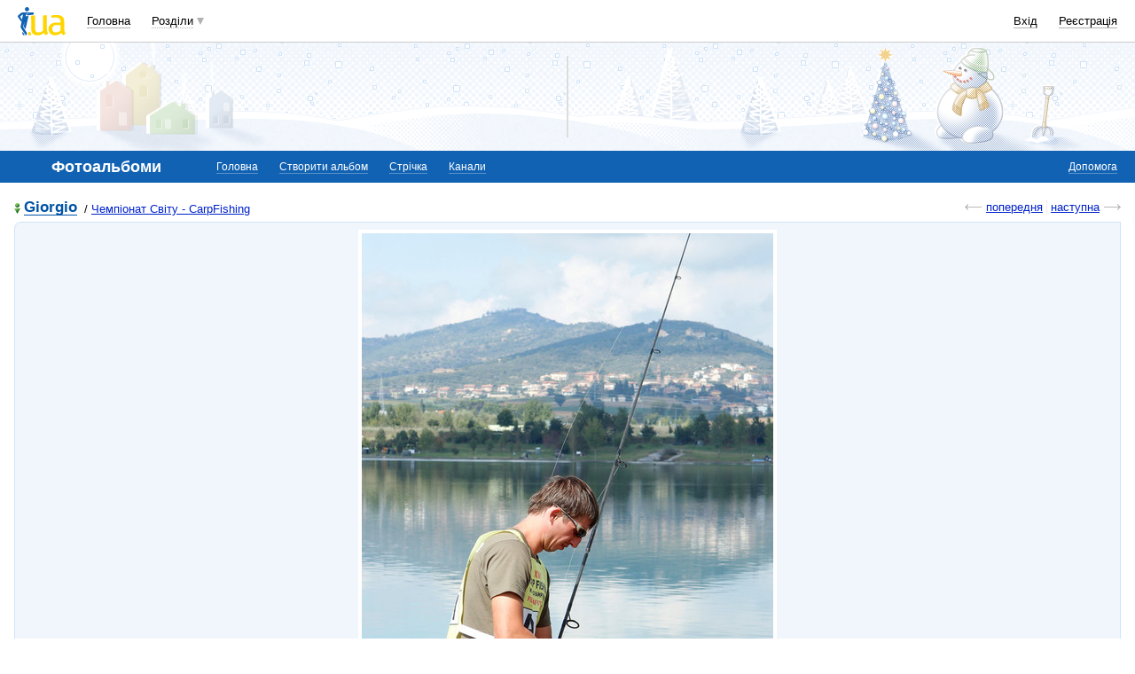

--- FILE ---
content_type: text/html; charset=windows-1251
request_url: https://photo.i.ua/user/2707433/424667/12540863/
body_size: 23032
content:
<!DOCTYPE html PUBLIC "-//W3C//DTD XHTML 1.0 Transitional//EN" "http://www.w3.org/TR/xhtml1/DTD/xhtml1-transitional.dtd">
<html xmlns="http://www.w3.org/1999/xhtml">
<head>
<title>Фото&nbsp;</title>
<meta http-equiv="content-type" content="text/html; charset=windows-1251" />
<meta name="google-site-verification" content="HShIi9AqQMLaZPv7XOyqYVcwWYfPY-kJbUWtVTQkXkQ" />
<meta property="og:image" content="//i3.i.ua/logo_new1.png" />
<link id="dynamic-favicon" rel="icon" href="//i3.i.ua/css/i2/favicon_16.ico" type="image/x-icon">
<link rel="shortcut icon" href="//i3.i.ua/css/i2/favicon_16.ico" type="image/x-icon">
<![if !IE]><link rel="stylesheet" type="text/css" media="all" href="//i3.i.ua/css/i2/blue/sprite/photo.y3c9a8bdc.css" /><![endif]>
<script type="text/javascript">
<!--
window.JS_ERROR_NOTIFY = 'MA==';
var lmJsVersion = 1.690;
var lmJsPath = '//i3.i.ua/js/';
var JS_LANG_ID = 2;
var I_VER2 = true;
var I_SSL = true;
//-->
</script>
<script type="text/javascript" src="//i3.i.ua/js/JSHttpRequest.y989b751f.js"></script>
<script type="text/javascript" src="//i3.i.ua/js/util.ya033ba43.js"></script>
<script type="text/javascript" src="//i3.i.ua/js/i/global.y18bbae35.js"></script>
<script type="text/javascript" src="//i3.i.ua/js/i/autoload.y718797e6.js"></script>
<script type="text/javascript" src="//i3.i.ua/js/i/photo2.y28203732.js"></script>
<script type="text/javascript" src="//i3.i.ua/js/i/popupdiv_u.y78e0105e.js"></script>
<script type="text/javascript" src="//i3.i.ua/js/i/prompt.yefd4e444.js"></script>
<script type="text/javascript" src="//i3.i.ua/js/i/item_opinion2.y9a21d550.js"></script>
<script type="text/javascript" src="//i3.i.ua/js/form.y5b5b4ba3.js"></script>
<script type="text/javascript" src="//i3.i.ua/js/i/form.yab1d854f.js"></script>
<script type="text/javascript" src="//i3.i.ua/js/i/preview_panelV2.y5e315594.js"></script>
<script type="text/javascript" src="//i3.i.ua/js/advanced_comments.ya61a3010.js"></script>
<script type="text/javascript" src="//i3.i.ua/js/dropdown.yf5a8f0e.js"></script>
<meta name="description" content="" />

		<meta property="fb:app_id"      content="370687779622642" />
		<meta property="og:type"        content="iuashare:page" />
		<meta property="og:url"         content="https://photo.i.ua/user/2707433/424667/12540863/"/>
		<meta property="og:image"       content="https://os1.i.ua/3/1/12540863_1e21f08c.jpg"/>
		<meta property="og:title"       content="Фото на I.UA" />
		<meta property="og:description" content="" /> <script data-ad-client="ca-pub-3755662197386269" async src="https://pagead2.googlesyndication.com/pagead/js/adsbygoogle.js"></script><!-- GAM Code in <head> section START -->
<script> !(function () { window.googletag = window.googletag || {}; window.vmpbjs = window.vmpbjs || {}; window.vpb = window.vpb || {}; vpb.cmd = vpb.cmd || []; vpb.st=Date.now();  vpb.fastLoad = true; googletag.cmd = googletag.cmd || []; vmpbjs.cmd = vmpbjs.cmd || []; var cmds = []; try{ cmds = googletag.cmd.slice(0); googletag.cmd.length = 0; }catch(e){} var ready = false; function exec(cb) { return cb.call(googletag); } var overriden = false; googletag.cmd.push(function () { overriden = true; googletag.cmd.unshift = function (cb) { if (ready) { return exec(cb); } cmds.unshift(cb); if (cb._startgpt) { ready = true; for (var k = 0; k < cmds.length; k++) { exec(cmds[k]); } } }; googletag.cmd.push = function (cb) { if (ready) { return exec(cb); } cmds.push(cb); }; }); if(!overriden){ googletag.cmd.push = function (cb) { cmds.push(cb); }; googletag.cmd.unshift = function (cb) { cmds.unshift(cb); if (cb._startgpt) { ready = true; if (googletag.apiReady) { cmds.forEach(function (cb) { googletag.cmd.push(cb); }); } else { googletag.cmd = cmds; } } }; } var dayMs = 36e5, cb = parseInt(Date.now() / dayMs), vpbSrc = '//player.adtcdn.com/prebidlink/' + cb + '/wrapper_hb_738585_17250.js', pbSrc = vpbSrc.replace('wrapper_hb', 'hb'), gptSrc = '//securepubads.g.doubleclick.net/tag/js/gpt.js', c = document.head || document.body || document.documentElement; function loadScript(src, cb) { var s = document.createElement('script'); s.src = src; s.defer=false; c.appendChild(s); s.onload = cb; s.onerror = function(){ var fn = function(){}; fn._startgpt = true; googletag.cmd.unshift(fn); }; return s; } loadScript(pbSrc); loadScript(gptSrc); loadScript(vpbSrc); })() </script>

<script type="text/javascript">
	var ua = navigator.userAgent.toLowerCase();
	if(ua.indexOf('mobile')==-1 && ua.indexOf('iphone')==-1 && ua.indexOf('ipad')==-1  && ua.indexOf('android')==-1) { //desktop
		window.googletag = window.googletag || {cmd: []};
		googletag.cmd.push(function() {
			googletag.defineSlot('/21861267298/i.ua/premium_side_banner', [[300, 600], [300, 250]], 'div-gpt-ad-i.ua/premium_side_banner').addService(googletag.pubads());
			googletag.defineSlot('/21861267298/i.ua/top_banner', [[728, 90], [970, 90]], 'div-gpt-ad-i.ua/top_banner').addService(googletag.pubads());
			googletag.pubads().enableSingleRequest();
			googletag.pubads().collapseEmptyDivs();
			googletag.enableServices();
		});
	} else { //mobile
		window.googletag = window.googletag || {cmd: []};
		googletag.cmd.push(function() {
			googletag.defineSlot('/21861267298/i.ua/premium_side_banner', [[300, 600], [300, 250], [300, 400], [336, 280], [320, 165]], 'div-gpt-ad-i.ua/premium_side_banner').addService(googletag.pubads());
			googletag.pubads().enableSingleRequest();
			googletag.pubads().collapseEmptyDivs();
			googletag.enableServices();
		});
	}
</script>
<!-- GAM Code in <head> section END --><script type="text/javascript" async id="Admixer" data-inv="//inv-nets.admixer.net/" data-r="always" data-bundle="desktop" src="https://cdn.admixer.net/scripts3/loader2.js"></script><script type="text/javascript">
(function() {

	var branding = {
			padTop:130,
			bgColor:'#fff',
			fixed:true,
			hwAlco:false,
			hwMed:false,
			iuaNew:false
		};
	
	function addEvent(e,t,f) {
		if (e.addEventListener) {
			e.addEventListener(t, f, false);
		} else if (e.attachEvent) {
			e.attachEvent('on'+t, f);
		}
	}
	
	function removeEvent(e,t,f) {
		if (e.removeEventListener) {
			e.removeEventListener(t, f, false);
		} else if (e.detachEvent) {
			e.detachEvent('on'+t, f);
		}
	}
	
	function merge() {
		var options, name, copy, target=arguments[0] || {};
		for (i = 1; i < arguments.length; i++ )
			if ((options = arguments[i]) != null)
				for (name in options)
					if (options.hasOwnProperty(name) && options[name] !== undefined)
						target[name] = options[name];
		return target;
	}

	function GEBCN(cn){
		if(document.getElementsByClassName) // Returns NodeList here
			return document.getElementsByClassName(cn);

		cn = cn.replace(/ *$/, '');

		if(document.querySelectorAll) // Returns NodeList here
			return document.querySelectorAll((' ' + cn).replace(/ +/g, '.'));

		cn = cn.replace(/^ */, '');

		var classes = cn.split(/ +/), clength = classes.length;
		var els = document.getElementsByTagName('*'), elength = els.length;
		var results = [];
		var i, j, match;

		for(i = 0; i < elength; i++){
			match = true;
			for(j = clength; j--;)
				if(!RegExp(' ' + classes[j] + ' ').test(' ' + els[i].className + ' '))
					match = false;
			if(match)
				results.push(els[i]);
		}

		// Returns Array here
		return results;
	}

	function addClass (o, c) {
		var re = new RegExp("(^|\\s)" + c + "(\\s|$)", "g");
		if (re.test(o.className)) return
		o.className = (o.className + " " + c).replace(/\s+/g, " ").replace(/(^ | $)/g, "");
	}

	function getStyle(e,s){
		if (e.currentStyle) { return e.currentStyle[s]||''; }
		else if (window.getComputedStyle) { return window.getComputedStyle(e,null)[s]||''; }
	}

	addEvent(window,"message", catchMsg);
	
	function catchMsg(e) {
		if (typeof e.data == 'string') {
			var str = e.data;
			if (str.indexOf('admBranding_padTop') != -1) {
				branding.padTop = str.split('_')[str.split('_').length-1]; 
			}
			if (str.indexOf('admBranding_bgColor') != -1) {
				branding.bgColor = str.split('_')[str.split('_').length-1];
			}
			if (str.indexOf('admBranding_fixed') != -1) {
				branding.fixed = str.split('_')[str.split('_').length-1];
			}
			if (str.indexOf('admBranding_hwAlco') != -1) {
				branding.hwAlco = str.split('_')[str.split('_').length-1];
				branding.hwAlco = (branding.hwAlco=='true')?true:false;
			}
			if (str.indexOf('admBranding_hwMed') != -1) {
				branding.hwMed = str.split('_')[str.split('_').length-1];
				branding.hwMed = (branding.hwMed=='true')?true:false;
			}
			if (str.indexOf('admBranding_iuaNew') != -1) {
				branding.iuaNew = str.split('_')[str.split('_').length-1];
				branding.iuaNew = (branding.iuaNew=='true')?true:false;
			}
			if (e.data == 'admix_branding') {
				loadBranding();
				removeEvent(window,"message", catchMsg);
			}
		}
	}

	function loadBranding() {
		var html_brnd,
			html_brnd_first,
			topId = ['admixer_async_681667001',  // weather
					'admixer_async_1388268464',  // video
					'admixer_async_395934906',  // tv
					'admixer_async_1382177623',  // radio
					'admixer_async_1115304362',  // prikol
					'admixer_async_1036325645',  // perevod
					'admixer_async_1071860055',  // otvet
					'admixer_async_2022697699',  // news
					'admixer_async_697525821',  // narod
					'admixer_async_1419050558',  // music
					'admixer_async_1890157712',  // map
					'admixer_async_98527678',  // mail
					'admixer_async_884978609',  // love
					'admixer_async_393312103',  // links
					'admixer_async_1871637314',  // job
					'admixer_async_1764799217',  // goroskop
					'admixer_async_1714031575',  // cook
					'admixer_async_1974191118',  // board
					'admixer_async_1023898800',  // blog
					'admixer_async_68886793', // finance
					'admixer_async_168746454', // kino
					'admixer_async_536713179',  // inner
					'admixer_top_weather',  // weather
					'admixer_top_video',  // video
					'admixer_top_tv',  // tv
					'admixer_top_radio',  // radio
					'admixer_top_prikol',  // prikol
					'admixer_top_perevod',  // perevod
					'admixer_top_otvet',  // otvet
					'admixer_top_news',  // news
					'admixer_top_narod',  // narod
					'admixer_top_music',  // music
					'admixer_top_map',  // map
					'admixer_top_mail',  // mail
					'admixer_top_love',  // love
					'admixer_top_links',  // links
					'admixer_top_job',  // job
					'admixer_top_goroskop',  // goroskop
					'admixer_top_cook',  // cook
					'admixer_top_board',  // board
					'admixer_top_blog',  // blog
					'admixer_top_finance',  // finance
					'admixer_top_kino',  // kino
					'admixer_top_inner',
					'admixer1900238815',  // РїРѕРіРѕРґР°
					'admixer1592765002',  // РІС–РґРµРѕ
					'admixer2018680908',  // Р±Р»РѕРі
					'admixer2003887078',  // РѕРіРѕР»РѕС€РµРЅРЅСЏ
					'admixer1839429767',  // СЂРµС†РµРїС‚Рё
					'admixer1440041165',  // С„С–РЅР°РЅСЃРё
					'admixer1482317815',  // РіРѕСЂРѕСЃРєРѕРї
					'admixer2119521347',  // РєС–РЅРѕ
					'admixer2141460128',  // Р·Р°РєР»Р°РґРєРё
					'admixer1437555796',  // Р·РЅР°Р№РѕРјСЃС‚РІР°
					'admixer1737613027',  // РїРѕС€С‚Р°
					'admixer1357023805',  // РєР°СЂС‚Рё
					'admixer1725162627',  // РјСѓР·РёРєР°
					'admixer2104168544',  // РЅР°СЂРѕРґ
					'admixer1941108520',  // РЅРѕРІРёРЅРё
					'admixer1391926897',  // РІС–РґРїРѕРІС–РґС–
					'admixer1299639551',  // РїРµСЂРµРєР»Р°Рґ
					'admixer1703810878',  // РїСЂРёРєРѕР»Рё
					'admixer1950921536',  // СЂР°РґС–Рѕ
					'admixer1325805726',  // С‚РµР»РµРїСЂРѕРіСЂР°РјР°
					'admixer2018677155',  // РІСЃС– С–РЅС€С– СЂРѕР·РґС–Р»Рё
					];  // inner

		for (var i=0; i<topId.length; i++) {
			if (document.getElementById(topId[i])) {
				html_brnd = document.getElementById(topId[i]);
				break;
			}
		}
		
		var partition = window.location.hostname.split('.')[0];
		
		if (branding.iuaNew) {

			var partitions_new = ['weather','finance','perevod','map','tv','goroskop','prikol'];
			
			var isNewPartition = (function() {
				for (var i=0; i < partitions_new.length; i++) {
					if (partitions_new[i] == partition) {
						return true;
					}
				}
				return false;
			})();
			
			if (isNewPartition) {
				
				var bOffset = 47;
				
				if (html_brnd) {
					if (html_brnd.firstChild) {
						html_brnd_first = html_brnd.firstChild;
						merge(html_brnd_first.style, {'max-width':'100%','max-height':'100%','min-width':'100%','min-height':'100%'});
					}
				} else {
					console.log('Function loadBranding stopped');
					console.log('Place holder id for TOP banner is not found in topId array');
					return;
				}
				
				if (typeof I_VER3 !== 'undefined') {
					
					if (GEBCN('body_container')[0]) {
						var body_cont = GEBCN('body_container')[0];
					}
					
					addClass(document.body, 'iua_branding');
					document.body.style.overflowX = 'hidden';
					
					if (GEBCN('header_adv')[0]) {
						var header_adv_cont = GEBCN('header_adv')[0];
						header_adv_cont.style.display = 'none';
					}
					
					if (GEBCN('header_container').length) {
						merge(GEBCN('header_container')[0].style, {'position':'absolute','width':'100%','z-index':2});
					}
					
					if (GEBCN('page')[0]) {
						var page_cont = GEBCN('page')[0];
						merge(page_cont.style, {'position':'relative','z-index':1});
						var contWidth = getStyle(page_cont, 'width'); 
						if (~contWidth.indexOf("px")) {
							contWidth = +contWidth.slice(0,contWidth.length-2)+8;
						}
					}
					
					body_cont.style.top = (bOffset+parseInt(branding.padTop)) + 'px';
					
					if (document.getElementById('section_nav')) {
						document.getElementById('section_nav').style.zIndex = 1;
					}
					
					if (GEBCN('footer_container').length) {
						merge(GEBCN('footer_container')[0].style, {'top':parseInt(branding.padTop)+20+ 'px', 'z-index':1});
					}
					
					merge(html_brnd.style, {'position':'fixed','top':bOffset+'px','width':'100%','height':'100%','overflow': 'hidden','z-index':0});
					document.body.appendChild(html_brnd);
					
					$(window).scroll(function () {
						if ($(window).scrollTop() >= bOffset) {
							$(html_brnd).css({'top':0+'px', 'position':'fixed'});
						} else {
							$(html_brnd).css({'top':bOffset-$(window).scrollTop()+'px', 'position':'absolute'});
						}
					});
					
					function addHealthWarning() {
						var hwDiv = document.createElement('DIV');
						GEBCN('page')[0].appendChild(hwDiv);
						merge(hwDiv.style, {
							'position':'relative',
							'width':'1100px',
							'height':'142px',
							'margin':'0 auto',
							'min-width':'1100px',
							'max-width':'1100px',
							'background-color':'#fff',
							'background-image': (branding.hwAlco ? 'url(//i.holder.com.ua/h/1/2/282_pf2_1.jpg)' : branding.hwMed ? 'url(//i.holder.com.ua/h/5/6/266_pf1_1.jpg)' : ''),
							'background-repeat':'no-repeat',
							'background-position':'center top',
							'background-size':'contain',
							'z-index':1
						});
						
					}
					
					if (branding.hwAlco || branding.hwMed) {
						addHealthWarning();
					}
						
				}
					
			}
				
		} else {
				
			if (html_brnd) {
				if (html_brnd.firstChild) {
					html_brnd_first = html_brnd.firstChild;
					merge(html_brnd_first.style, {'max-width':'100%','max-height':'150px','min-width':'100%','min-height':'150px'});
				}
			} else {
				console.log('Function loadBranding stopped');
				console.log('Place holder id for TOP banner is not found in topId array');
				return;
			}
			
			merge(html_brnd.style, {'width':'100%','height':'150px','max-width':'100%','max-height':'150px','min-width':'100%','min-height':'150px','margin':'0px auto'});
			if (GEBCN('header_adv').length) {
				GEBCN('header_adv')[0].style.padding = '0px';
			}
			if (GEBCN('header_adv_item').length) {
				merge(GEBCN('header_adv_item')[0].style, { 'width':'100%', 'border':'none' });
			}
			if (GEBCN('widget_adv').length) {
				merge(GEBCN('widget_adv')[0].style, { 'width':'100%', 'border':'none' });
			}
			
		}
		
	}
})();
</script><script type="text/javascript" async src="//i.holder.com.ua/t/holder.js"></script><script async src="https://www.googletagmanager.com/gtag/js?id=G-9CZ974SN72"></script>
		<script>
			window.dataLayer = window.dataLayer || [];
			function gtag(){dataLayer.push(arguments);}
			gtag("js", new Date());
			gtag("config", "G-9CZ974SN72");
		</script><script type="text/javascript">
<!--
if (window.frPr)
	window.frPr();
FV_choiseJSLanguage(2);
//-->
</script>
</head>

<body>
	<div class="body_container">
<div id="bmcounter">
<script type="text/javascript" language="javascript"><!--
iS='<img src="//r.i.ua/s?u2817&p0&n'+Math.random();
iD=document;if(!iD.cookie)iD.cookie="b=b; path=/";if(iD.cookie)iS+='&c1';
try{
iS+='&d'+(screen.colorDepth?screen.colorDepth:screen.pixelDepth)
+"&w"+screen.width+'&h'+screen.height;
}catch(e){}
iT=iR=iD.referrer.replace(/^.*\/\//, '');iH=window.location.href.replace(/^.*\/\//, '');
((iI=iT.indexOf('/'))!=-1)?(iT=iT.substring(0,iI)):(iI=iT.length);
if(iT!=iH.substring(0,iI))iS+='&f'+escape(iR);
iS+='&r'+escape(iH);
iD.write(iS+'" border="0" width="1" height="1" />');
bmQ='//c.bigmir.net/?s134156&t6&n'+Math.random();
bmD=document;
if(bmD.cookie)bmQ+='&c1';
try{
bmS=screen;bmQ+='&d'+(bmS.colorDepth?bmS.colorDepth:bmS.pixelDepth)+"&r"+bmS.width;
}catch(e){}
bmF = bmD.referrer.replace(/^.*\/\//, '');
if(bmF.indexOf('.i.ua')==-1)bmQ+='&f'+escape(bmF);
UtilLite.addEvent(window, 'load', function () {
	var img = dge('bmcounter').appendChild(dce('IMG'));
	img.border=0;
	img.width=1;
	img.height=1;
	img.src=bmQ;
});

function ILoadScript(src){var t='script',gt=iD.createElement(t),s=iD.getElementsByTagName(t)[0];gt.setAttribute('async','async');gt.src=src; s.parentNode.insertBefore(gt,s);}
var pp_gemius_identifier = new String('1vaapiuD4zNPfncQoXdcVtVpDrGN0YLo9zQOStXnCDH.67');
function gemius_pending(i) { window[i] = window[i] || function() {var x = window[i+'_pdata'] = window[i+'_pdata'] || []; x[x.length]=arguments;};};
gemius_pending('gemius_hit'); gemius_pending('gemius_event'); gemius_pending('pp_gemius_hit'); gemius_pending('pp_gemius_event');
ILoadScript('//kpmediagaua.hit.gemius.pl/xgemius.js');

/*var tns_already, tnscm_adn = tnscm_adn || [];
(function(c,m){if(c.indexOf&&c.indexOf(m)<0){c.unshift(m);}}(tnscm_adn,"inline_cm"));
if (!tns_already) {
	tns_already=1;

	UtilLite.addEvent(window, 'load', function () {
		var i=new Image();
		i.src="http://juke.mmi.bemobile.ua/bug/pic.gif?siteid=i.ua&j=1&nocache="+Math.random();
		ILoadScript("http://source.mmi.bemobile.ua/cm/cm.js");
	});
}*/

var _gaq = _gaq || [];
_gaq.push(['_setAccount', 'UA-34374057-1']);
_gaq.push(['_setDomainName', '.i.ua']);
_gaq.push(['_addOrganic', 'go.mail.ru', 'q']);
_gaq.push(['_addOrganic', 'nigma.ru', 's']);
_gaq.push(['_addOrganic', 'search.qip.ru', 'query']);
_gaq.push(['_addOrganic', 'aport.ru', 'r']);
_gaq.push(['_addOrganic', 'webalta.ru', 'q']);
_gaq.push(['_addOrganic', 'search.livetool.ru', 'text']);
_gaq.push(['_addOrganic', 'poisk.ngs.ru', 'q']);
_gaq.push(['_addOrganic', 'search.tyt.by', 'query']);
_gaq.push(['_addOrganic', 'search.ukr.net', 'search_query']);
_gaq.push(['_addOrganic', 'liveinternet.ru', 'q']);
_gaq.push(['_addOrganic', 'meta.ua', 'q']);
_gaq.push(['_addOrganic', 'gogo.ru', 'q']);
_gaq.push(['_trackPageview']);
UtilLite.addEvent(window, 'load', function () {
	ILoadScript('//stats.g.doubleclick.net/dc.js');
});
//--></script><img src="//counter.rambler.ru/top100.cnt?1201862" alt="" width=1 height=1 border=0></div><div id="zone_1703792907"></div>
		<script>
			(function(w,d,o,g,r,a,m){
				var cid="zone_1703792907";
				w[r]=w[r]||function(){(w[r+"l"]=w[r+"l"]||[]).push(arguments)};
				function e(b,w,r){if((w[r+"h"]=b.pop())&&!w.ABN){
					var a=d.createElement(o),p=d.getElementsByTagName(o)[0];a.async=1;
					a.src="https://cdn."+w[r+"h"]+"/libs/e.js";a.onerror=function(){e(g,w,r)};
					p.parentNode.insertBefore(a,p)}}e(g,w,r);
				w[r](cid,{id:1703792907,domain:w[r+"h"]});
			})(window,document,"script",["umh.ua"],"ABNS");
		</script>

	<div id="header_overall" class="header_overall">
		<div class="ho_nav">
			<a href="https://www.i.ua" class="ho_logo"></a>
			<ul class="ho_menu ho_menu-main">
		<li class="ho_menu_item"><a href="https://www.i.ua/">Головна</a></li>
		<li class="ho_menu_item"><span class="a ho_sections" onClick="i_showSections(this)">Розділи</span></li>
</ul>
<ul id="user_sections2_editable" class="ho_menu ho_menu-sections">
</ul>
			<ul class="ho_menu ho_menu-account">
<li class="ho_menu_item"><a onclick="return i_showFloat(1);" href="https://passport.i.ua/login/">Вхід</a></li>
<li class="ho_menu_item"><a href="https://passport.i.ua/registration/?_url=https%3A%2F%2Fphoto.i.ua%2Fuser%2F2707433%2F424667%2F12540863%2F">Реєстрація</a></li>
</ul>
		</div>
		<div class="ho_sections_nav" id="sections" style="display: none">
	<div class="ho_sections_content ho_sections_nav_set">
		<ul class="ho_site_sections">
<li class="ho_site_sections_item"><a sectionID="11" class="icon i_mail" href="http://mail.i.ua/">Пошта</a></li><li class="ho_site_sections_item"><a sectionID="45" class="icon i_finance" href="https://finance.i.ua/">Фінанси</a></li><li class="ho_site_sections_item"><a sectionID="43" class="icon i_map" href="https://map.i.ua/">Карти</a></li><li class="ho_site_sections_item"><a sectionID="26" class="icon i_tv" href="https://tv.i.ua/">TV</a></li><li class="ho_site_sections_item"><a sectionID="23" class="icon i_weather" href="https://weather.i.ua/">Погода</a></li><li class="ho_site_sections_item"><a sectionID="22" class="icon i_capricorn" href="https://goroskop.i.ua/">Гороскоп</a></li><li class="ho_site_sections_item"><a sectionID="64" class="icon i_music" href="http://music.i.ua/">Музика</a></li><li class="ho_site_sections_item"><a sectionID="81" class="icon i_radio" href="http://radio.i.ua/">Радіо</a></li><li class="ho_site_sections_item"><a sectionID="55" class="icon i_kino" href="http://kino.i.ua/">Кіно</a></li><li class="ho_site_sections_item"><a sectionID="29" class="icon i_perevod" href="https://perevod.i.ua/">Переклад</a></li><li class="ho_site_sections_item"><a sectionID="47" class="icon i_org" href="http://org.i.ua/">Органайзер</a></li><li class="ho_site_sections_item"><a sectionID="56" class="icon i_files" href="https://files.i.ua/">Файли</a></li><li class="ho_site_sections_item"><a sectionID="16" class="icon i_job" href="http://job.i.ua/">Робота</a></li><li class="ho_site_sections_item"><a sectionID="24" class="icon i_catalog" href="http://catalog.i.ua/">Каталог</a></li><li class="ho_site_sections_item"><a sectionID="36" class="icon i_links" href="http://links.i.ua/">Закладки</a></li><li class="ho_site_sections_item"><a sectionID="17" class="icon i_rss" href="http://rss.i.ua/">RSS</a></li><li class="ho_site_sections_item"><a sectionID="41" class="icon i_board" href="http://board.i.ua/">Оголошення</a></li><li class="ho_site_sections_item"><a sectionID="48" class="icon i_news" href="http://news.i.ua/">Новини</a></li><li class="ho_site_sections_item"><a sectionID="69" class="icon i_otvet" href="http://otvet.i.ua/">Відповіді</a></li><li class="ho_site_sections_item"><a sectionID="42" class="icon i_oboi" href="http://oboi.i.ua/">Шпалери</a></li><li class="ho_site_sections_item"><a sectionID="49" class="icon i_cards" href="http://cards.i.ua/">Листівки</a></li><li class="ho_site_sections_item"><a sectionID="74" class="icon i_group" href="http://group.i.ua/">Групи</a></li><li class="ho_site_sections_item"><a sectionID="28" class="icon i_narod" href="https://narod.i.ua/">Народ</a></li><li class="ho_site_sections_item"><a sectionID="20" class="icon i_prikol" href="https://prikol.i.ua/">Приколи</a></li><li class="ho_site_sections_item"><a sectionID="21" class="icon i_love" href="http://love.i.ua/">Знайомства</a></li><li class="ho_site_sections_item"><a sectionID="25" class="icon i_photo" href="https://photo.i.ua/">Фото</a></li><li class="ho_site_sections_item"><a sectionID="30" class="icon i_blog" href="http://blog.i.ua/">Блоги</a></li><li class="ho_site_sections_item"><a sectionID="32" class="icon i_video" href="https://video.i.ua/">Відео</a></li><li class="ho_site_sections_item"><a sectionID="59" class="icon i_cook" href="http://cook.i.ua/">Рецепти</a></li>		</ul>
	</div>
	<i class="ho_sections_nav_switcher" onclick="i_showSections();" title="Приховати меню розділів"></i>
</div>
	</div>
	<div class="header_adv winter">
		<div class="header_adv_item">
<div id="zone_2018677155"></div>
		<script>
			(function(w,d,o,g,r,a,m){
				var cid="zone_2018677155";
				w[r]=w[r]||function(){(w[r+"l"]=w[r+"l"]||[]).push(arguments)};
				function e(b,w,r){if((w[r+"h"]=b.pop())&&!w.ABN){
					var a=d.createElement(o),p=d.getElementsByTagName(o)[0];a.async=1;
					a.src="https://cdn."+w[r+"h"]+"/libs/e.js";a.onerror=function(){e(g,w,r)};
					p.parentNode.insertBefore(a,p)}}e(g,w,r);
				w[r](cid,{id:2018677155,domain:w[r+"h"]});
			})(window,document,"script",["umh.ua"],"ABNS");
		</script>		</div>
	</div>
	<div class="section_nav">
		<ul class="sn_menu">
			<li class="sn_menu_item"><span class="sn_menu_title">Фотоальбоми</span></li>
			<li class="sn_menu_item "><a href="/" >Головна</a></li>
			<li class="sn_menu_item "><a href="/user/0/" onclick="return i_showFloat(1, 'http://photo.i.ua/user/0/');">Створити альбом</a></li>
			<li class="sn_menu_item "><a href="/stripe/" onclick="return i_showFloat(1, 'http://photo.i.ua/stripe/');">Стрічка</a></li>
			<li class="sn_menu_item "><a href="/channel/" >Канали</a></li>
	<li class="sn_menu_item -service"><a href="http://help.i.ua/section/25/">Допомога</a></li>
		</ul>
	</div>
<!--/branding -->
<div class="Body clear">
<div >
<!-- CENTER {{{ -->
<div class="sorting clear">
	<h2><a href="/user/2707433/" class="boy"><i></i>Giorgio</a></h2><span class="title">&nbsp;/&nbsp;<a href="/user/2707433/424667/">Чемпіонат Світу - CarpFishing</a></span>	<dl class="float_right">
		<dd><a id="prevLink" class="backward" href="/user/2707433/424667/12540862/">попередня</a></dd><dd><a id="nextLink" class="forward" href="/user/2707433/424667/12540864/">наступна</a></dd>
	</dl>
</div>
<!-- photo -->
<div class="block_gamma_bg image_viewer"><div class="tl"></div><div class="br"></div><div class="content clear">
	<div class="viewer_image"><img onclick="loadJQ()" src="https://os1.i.ua/3/1/12540863_1e21f08c.jpg" id="bigimg12540863" bsrc="https://os1.i.ua/3/7/12540863_8f402015.jpg"  style="width:464px;height:696px"  alt="" title="Чемпіонат Світу - CarpFishing" oncontextmenu="ip_imageRClick(); return false;" />
<script type="text/javascript"><!--
	UtilLite.addEventDOMLoaded(function () {I_Photo.photo.setBigPic(12540863,464,696, 667,1000); });
//-->
</script>
	</div>
	<div class="viewer_toolbar clear">
		<div class="scrollPicture borderLocal" id="ppPanel">
<ul class="viewer_controls">
<li id="ppTypeButton" title="показати усе фото папки" ><i class="panel_list"></i></li><li id="ppControlBt" title="приховати панель"><i class="panel_hide"></i></li></ul>
<div id="ppContainer"  class="viewer_previews"><span id="ppRowLA" title="перегортати назад" ><i class="view_backward"></i></span><a 
 href="/user/2707433/424667/12540855/" id="ppRowLink0" photoID="12540855" class="" title=""><b style="background-image: url('//os1.i.ua/3/2/12540855_441484d6.jpg')"></b></a><a 
 href="/user/2707433/424667/12540856/" id="ppRowLink1" photoID="12540856" class="" title=""><b style="background-image: url('//os1.i.ua/3/2/12540856_ebbdc91c.jpg')"></b></a><a 
 href="/user/2707433/424667/12540857/" id="ppRowLink2" photoID="12540857" class="" title=""><b style="background-image: url('//os1.i.ua/3/2/12540857_8edaf25a.jpg')"></b></a><a 
 href="/user/2707433/424667/12540858/" id="ppRowLink3" photoID="12540858" class="" title=""><b style="background-image: url('//os1.i.ua/3/2/12540858_f245827b.jpg')"></b></a><a 
 href="/user/2707433/424667/12540859/" id="ppRowLink4" photoID="12540859" class="" title=""><b style="background-image: url('//os1.i.ua/3/2/12540859_9722b93d.jpg')"></b></a><a 
 href="/user/2707433/424667/12540860/" id="ppRowLink5" photoID="12540860" class="" title=""><b style="background-image: url('//os1.i.ua/3/2/12540860_1480d62a.jpg')"></b></a><a 
 href="/user/2707433/424667/12540861/" id="ppRowLink6" photoID="12540861" class="" title=""><b style="background-image: url('//os1.i.ua/3/2/12540861_71e7ed6c.jpg')"></b></a><a 
 href="/user/2707433/424667/12540862/" id="ppRowLink7" photoID="12540862" class="" title=""><b style="background-image: url('//os1.i.ua/3/2/12540862_de4ea0a6.jpg')"></b></a><a 
 href="/user/2707433/424667/12540863/" id="ppRowLink8" photoID="12540863" class="current" title=""><b style="background-image: url('//os1.i.ua/3/2/12540863_bb299be0.jpg')"></b></a><a 
 href="/user/2707433/424667/12540864/" id="ppRowLink9" photoID="12540864" class="" title=""><b style="background-image: url('//os1.i.ua/3/2/12540864_5a6d3d73.jpg')"></b></a><a 
 href="/user/2707433/424667/12540865/" id="ppRowLink10" photoID="12540865" class="" title=""><b style="background-image: url('//os1.i.ua/3/2/12540865_3f0a0635.jpg')"></b></a><a 
 href="/user/2707433/424667/12540866/" id="ppRowLink11" photoID="12540866" class="" title=""><b style="background-image: url('//os1.i.ua/3/2/12540866_90a34bff.jpg')"></b></a><a 
 href="/user/2707433/424667/12540868/" id="ppRowLink12" photoID="12540868" class="" title=""><b style="background-image: url('//os1.i.ua/3/2/12540868_895b0098.jpg')"></b></a><a 
 href="/user/2707433/424667/12540869/" id="ppRowLink13" photoID="12540869" class="" title=""><b style="background-image: url('//os1.i.ua/3/2/12540869_ec3c3bde.jpg')"></b></a><a 
 href="/user/2707433/424667/12540870/" id="ppRowLink14" photoID="12540870" class="" title=""><b style="background-image: url('//os1.i.ua/3/2/12540870_8b5a55b4.jpg')"></b></a><a 
 href="/user/2707433/424667/12540871/" id="ppRowLink15" photoID="12540871" class="" title=""><b style="background-image: url('//os1.i.ua/3/2/12540871_ee3d6ef2.jpg')"></b></a><a 
 href="/user/2707433/424667/12540872/" id="ppRowLink16" photoID="12540872" class="" title=""><b style="background-image: url('//os1.i.ua/3/2/12540872_41942338.jpg')"></b></a><span id="ppRowRA" title="перегортати вперед" ><i class="view_forward"></i></span></div>
</div>
<script>
pPanel.start({lcl:{showPack:'показати усе фото папки',showRow:'показати тільки сусідні фото',showPanel:'показати панель',hidePanel:'приховати панель',failure:'Помилка при запиті даних',serverError:'Сервер повернув повідомлення про помилку',goBack:'перегортати назад',goForward:'перегортати вперед',goStart:'у початок',goEnd:'у кінець',loading:'Завантажується...'},photoID:12540863,folderID:424667,userID:2707433,index:92,photoCount:227,sortDesc:false,channelID:0,wholePanelID:'ppPanel',containerID:'ppContainer',previewButtonID:'ppTypeButton',controlButtonID:'ppControlBt',pagingPanelID:'ppPagingPanel',rowLArrowID:'ppRowLA',rowRArrowID:'ppRowRA',packLArrowID:'ppPackL',packRArrowID:'ppPackR',packLLArrowID:'ppPackLL',packRRArrowID:'ppPackRR',packPageBaseID:'ppPackPage',packPageCurrID:'ppPackPageCurr',cPHidden:'scrollPicture hidden',cPVisible:'scrollPicture borderLocal',cacheImgPath:'//i3.i.ua/',reqPath:'/js/preview_panel/',linkBaseID:'ppRowLink',packSepBaseID:'ppPSep',NUM_ROWS:3,ROW_SIDE_NUM:8,BUF_MIN_ROW:34,BUF_MIN_PACK:102,BUF_MIN_ROW_REQUEST:51,BUF_MIN_PACK_REQUEST:153,PACK_PAGES:10,showType:1,initial:{photos:[{id:12540821,link:'821/',src:'821_631ee9d7.jpg'},{id:12540822,link:'822/',src:'822_ccb7a41d.jpg'},{id:12540823,link:'823/',src:'823_a9d09f5b.jpg'},{id:12540824,link:'824/',src:'824_489439c8.jpg'},{id:12540825,link:'825/',src:'825_2df3028e.jpg'},{id:12540826,link:'826/',src:'826_825a4f44.jpg'},{id:12540827,link:'827/',src:'827_e73d7402.jpg'},{id:12540828,link:'828/',src:'828_9ba20423.jpg'},{id:12540829,link:'829/',src:'829_fec53f65.jpg'},{id:12540830,link:'830/',src:'830_99a3510f.jpg'},{id:12540831,link:'831/',src:'831_fcc46a49.jpg'},{id:12540832,link:'832/',src:'832_536d2783.jpg'},{id:12540833,link:'833/',src:'833_360a1cc5.jpg'},{id:12540834,link:'834/',src:'834_d74eba56.jpg'},{id:12540835,link:'835/',src:'835_b2298110.jpg'},{id:12540836,link:'836/',src:'836_1d80ccda.jpg'},{id:12540837,link:'837/',src:'837_78e7f79c.jpg'},{id:12540838,link:'838/',src:'838_47887bd.jpg'},{id:12540839,link:'839/',src:'839_611fbcfb.jpg'},{id:12540840,link:'840/',src:'840_f044d757.jpg'},{id:12540841,link:'841/',src:'841_9523ec11.jpg'},{id:12540842,link:'842/',src:'842_3a8aa1db.jpg'},{id:12540843,link:'843/',src:'843_5fed9a9d.jpg'},{id:12540844,link:'844/',src:'844_bea93c0e.jpg'},{id:12540845,link:'845/',src:'845_dbce0748.jpg'},{id:12540846,link:'846/',src:'846_74674a82.jpg'},{id:12540847,link:'847/',src:'847_110071c4.jpg'},{id:12540848,link:'848/',src:'848_6d9f01e5.jpg'},{id:12540849,link:'849/',src:'849_8f83aa3.jpg'},{id:12540850,link:'850/',src:'850_6f9e54c9.jpg'},{id:12540851,link:'851/',src:'851_af96f8f.jpg'},{id:12540852,link:'852/',src:'852_a5502245.jpg'},{id:12540853,link:'853/',src:'853_c0371903.jpg'},{id:12540854,link:'854/',src:'854_2173bf90.jpg'},{id:12540855,link:'855/',src:'855_441484d6.jpg'},{id:12540856,link:'856/',src:'856_ebbdc91c.jpg'},{id:12540857,link:'857/',src:'857_8edaf25a.jpg'},{id:12540858,link:'858/',src:'858_f245827b.jpg'},{id:12540859,link:'859/',src:'859_9722b93d.jpg'},{id:12540860,link:'860/',src:'860_1480d62a.jpg'},{id:12540861,link:'861/',src:'861_71e7ed6c.jpg'},{id:12540862,link:'862/',src:'862_de4ea0a6.jpg'},{id:12540863,link:'863/',src:'863_bb299be0.jpg'},{id:12540864,link:'864/',src:'864_5a6d3d73.jpg'},{id:12540865,link:'865/',src:'865_3f0a0635.jpg'},{id:12540866,link:'866/',src:'866_90a34bff.jpg'},{id:12540868,link:'868/',src:'868_895b0098.jpg'},{id:12540869,link:'869/',src:'869_ec3c3bde.jpg'},{id:12540870,link:'870/',src:'870_8b5a55b4.jpg'},{id:12540871,link:'871/',src:'871_ee3d6ef2.jpg'},{id:12540872,link:'872/',src:'872_41942338.jpg'},{id:12540873,link:'873/',src:'873_24f3187e.jpg'},{id:12540874,link:'874/',src:'874_c5b7beed.jpg'},{id:12540875,link:'875/',src:'875_a0d085ab.jpg'},{id:12540876,link:'876/',src:'876_f79c861.jpg'},{id:12540877,link:'877/',src:'877_6a1ef327.jpg'},{id:12540878,link:'878/',src:'878_16818306.jpg'},{id:12540879,link:'879/',src:'879_73e6b840.jpg'},{id:12540880,link:'880/',src:'880_c74fda9a.jpg'},{id:12540881,link:'881/',src:'881_a228e1dc.jpg'},{id:12540882,link:'882/',src:'882_d81ac16.jpg'},{id:12540883,link:'883/',src:'883_68e69750.jpg'},{id:12540884,link:'884/',src:'884_89a231c3.jpg'},{id:12540885,link:'885/',src:'885_ecc50a85.jpg'},{id:12540886,link:'886/',src:'886_436c474f.jpg'},{id:12540887,link:'887/',src:'887_260b7c09.jpg'},{id:12540888,link:'888/',src:'888_5a940c28.jpg'},{id:12540889,link:'889/',src:'889_3ff3376e.jpg'},{id:12540890,link:'890/',src:'890_58955904.jpg'},{id:12540891,link:'891/',src:'891_3df26242.jpg'},{id:12540892,link:'892/',src:'892_925b2f88.jpg'},{id:12540893,link:'893/',src:'893_f73c14ce.jpg'},{id:12540894,link:'894/',src:'894_1678b25d.jpg'},{id:12540895,link:'895/',src:'895_731f891b.jpg'},{id:12540896,link:'896/',src:'896_dcb6c4d1.jpg'},{id:12540897,link:'897/',src:'897_b9d1ff97.jpg'},{id:12540898,link:'898/',src:'898_c54e8fb6.jpg'},{id:12540899,link:'899/',src:'899_a029b4f0.jpg'},{id:12540900,link:'900/',src:'900_f595b72c.jpg'},{id:12540901,link:'901/',src:'901_90f28c6a.jpg'},{id:12540902,link:'902/',src:'902_3f5bc1a0.jpg'},{id:12540903,link:'903/',src:'903_5a3cfae6.jpg'},{id:12540904,link:'904/',src:'904_bb785c75.jpg'},{id:12540905,link:'905/',src:'905_de1f6733.jpg'},{id:12540906,link:'906/',src:'906_71b62af9.jpg'}],prefixes:{link:'http://photo.i.ua/user/2707433/424667/12540',src:'//os1.i.ua/3/2/12540'},leftIndex:84,leftIndexInPhotos:34}});
</script>
	</div>
</div></div>
<!-- /photo -->
<div class="Right">
	<div class="block_gamma_gradient"><div class="tl"></div><div class="br"></div><div class="content clear">
		<h2>Інформація</h2>
		<ul class="list_details">
<li><b>Папка:</b> <a href="/user/2707433/424667/">Чемпіонат Світу - CarpFishing</a> (93 з 227)</li>			<li><b>Додана:</b> 8.10.2014</li>
<li><b>Камера:</b> <a href="http://shop.i.ua/price/?q=Canon EOS 600D">Canon EOS 600D</a></li><li><b>Дата зйомки:</b> 25 вересня 2014, 14:24:09</li><script>
function showMoreExif(el) {
	if (el.innerHTML == 'Приховати подробиці') {
		el.innerHTML = 'Детальна інформація';
		dge('photoInfo').style.display = 'none';
		return;
	}
	el.innerHTML = 'Приховати подробиці';
	dge('photoInfo').style.display = '';

	var getData = new Subsys_JsHttpRequest_Js();
	getData.onreadystatechange = function() {
		if (getData.readyState == 4) {
			try {
				var container = dge('photoInfo')
				var tmp = getData.responseJS;
				if (typeof(tmp) == "undefined")
					throw 1;
				container.innerHTML = tmp;
			} catch (e) {
				container.innerHTML = 'помилка';
			}
		}
	}
	getData.caching = true;
	getData.open('POST', '/js/more_exif/', true);
	getData.send({photoID: 12540863});
}
</script>
		</ul>
		<ul class="list_details" id="photoInfo" style="display: none;">
			<li><b>Завантажується...</b></li>
		</ul>
		<span class="action" onclick="showMoreExif(this);">Детальна інформація</span>
	</div></div>
</div>
<div class="Left">
	<div class="Wrap">
		<div class="navigation_composite">
			<div class="item_controls"><div class="tl"></div><div class="tr"></div><div class="bl"></div><div class="br"></div><div class="clear">
				<div class="vote">
<span  title="Рейтинг 0" id="io2_mainContainer_12540863" itemID="12540863" js="/js/item_op_photo.js" io_useUpdate="1"><span class="rating_narrow"><b  style="width: 0%"></b></span><b class="advise" title="Рекомендувати" onclick="io2_openLike(this); return i_showFloat(1);"><i></i><em>0</em></b><b class="complain" title="Повідомити модератора про порушення правил" onclick="return i_showFloat(1);"><i></i></b></span>				</div>
<ul class="shared transparent" >
<li><a class="share email" href="/user/2707433/424667/12540863/send/?urlBack=%2Fuser%2F2707433%2F424667%2F12540863%2F/?urlBack=%2Fuser%2F2707433%2F424667%2F12540863%2F" title="На email"></a></li><li>

				<a onclick="ip_shareHit(this);" target="_blank" class="share facebook" href="https://www.facebook.com/dialog/feed?app_id=1994974597449340&display=popup&amp;caption=&link=http%3A%2F%2Fphoto.i.ua%2Fuser%2F2707433%2F424667%2F12540863%2F&redirect_uri=https://www.facebook.com&display=popup" title="В Facebook"></a>
			</li><li>
				<span class="share open" href="#" title="Більше сервісів" onclick="Autoload.call('ip_showShared', this, 'http://photo.i.ua/user/2707433/424667/12540863/', '', 'Сподобалося це фото?', 0); return false;"></span>
			</li></ul>				<ul class="menu_links">
					<li><a class="link save" href="/js/get_photo/12540863/2/0/667/1000/2/?scode=1255439067" target="_blank"><i></i>Зберегти</a>
</li>
				</ul>
			</div></div>
		</div>
<a name="comments"></a>
<div class="comments" id="acForm_12540863">
<div class="sorting clear"><h2 id="comments_title">Коментарі</h2></div><a name="advAf_advC_12540863_main"></a><span id="advC_12540863_main" forCommID="0"></span><script language="javascript">
<!--
advComm.itemID = 12540863;
var prevHash = '';
window.setInterval(function () {
if (window.location.hash != prevHash) {
	advComm.proceedHash();
	prevHash = window.location.hash;
}
}, 100);
//-->
</script>
<div class="comment_controls"></div></div>
	</div>
</div>
<script>
function getPhoto(form)
{
	if (typeof(form) == "undefined") {
		return false;
	}
	var radios = form.photo;
	var selectedValue = false;
	for(var i = 0; i < radios.length; i++) {
		if(radios[i].checked) {
			selectedValue = radios[i].value;
		}
	}
	if (selectedValue == "photo") {
		window.open('/js/get_photo/12540863/2/0/667/1000/2/?scode=1255439067');
	} else {
		window.open('/js/get_photo/12540863/2/0/667/1000/2/?scode=1255439067&fromFiles=1&userID=2707433');
	}
	return false;
}
</script>
<div id="savePick" style="display:none">
	<form onsubmit="getPhoto(this);return false;">
		<div class="form">
			<h2>Яку фотку ви хочете зберегти?</h2>
			<fieldset class="navigation_tabs">
				<label class="current"><input type="radio" name="photo" checked="checked" value="photo"> поточну</label>
				<label><input type="radio" name="photo" value="orig"> оригінал</label>
			</fieldset>
			<input type="submit" value="Зберегти">
		</div>
	</form>
</div>
<!-- slideshow -->
<div class="slideshow
" id="popup_slideshow" style="display:none">
	<b class="close_button" title="Закрыть слайдшоу"></b>

<!-- Right content -->
	<div class="Right" style="">
		<div id="ssInfoBlock">
			<dl class="preview_left_mini profile clear">
				<dt>
					<a href="http://narod.i.ua/user/2707433/" class="avatar_mini"><img src="//i.i.ua/avatar/mini/3/3/2707433_217033816.jpg" width="50" height="50" alt="Giorgio" /></a>				</dt>
				<dd>
					<p><a href="https://narod.i.ua/user/2707433/" class="boy"><i></i><b>Giorgio</b></a></p>
					<p>Україна, Львів</p>
						<ul class="list_separated">
							<li><span class="link friend" title="До друзів" onclick="return i_showFloat(1);"><i></i></span></li>
<li><a class="gift" href="https://narod.i.ua/present/2707433/"><i></i></a></li><li><a class="talk_16" href="http://talk.i.ua/2707433/"><i></i></a></li>						</ul>
				</dd>
			</dl>
			<div id="slideshow_info" class="slideshow_info" onscroll="slideshow.loadMoreComments()"></div>
		</div>
		<div class="baner">
			<iframe id="mtBanner" width="300" height="166" scrolling="no" src="//i3.i.ua/v2/photo/slide_mt.html" frameborder="0" vspace="0" hspace="0" marginwidth="0" marginheight="0"></iframe>
		</div>

	</div>
<!-- /Right content -->

	<div class="Left">
		<div class="Wrap">
<!-- Left content -->

			<div id="image" class="image">
				<b id="image_previous" class="image_previous"><i></i></b>
				<b id="image_next" class="image_next"><i></i></b>
				<div>
										<canvas id="canvas"></canvas>
									</div>
			</div>

			<dl id="toolbar" class="slideshow_toolbar">
				<dd class="float_right"><b id="toggleRight" class="to_right" title="Скрыть панель" onclick=""></b></dd>
				<dd class="navigator" id="posBlock"><b id="position" title="Позиція у фотоальбомі" onclick="">
					<span id="counter">1</span> із <span>50</span></b><i><i></i></i>
				</dd>
				<dd class="navigator" id="timer">
					<b title="Интервал 5 cекунд" ><span>10с</span></b>
					<i id="outer"><i id="inner"></i></i>
				</dd>
				<dd>
					<b id="play" class="play" title="Почати автоперегляд" onclick=""></b>
				</dd>
				<dt>
					<a onmouseover="return false" onmouseout="return false" onmousemove="return false" style="display: none" href="https://narod.i.ua/user/2707433/" class="boy"><i></i>Giorgio</a><span><span style="display:none"> / </span>
					<a href="/user/2707433/424667/"> Чемпіонат Світу - CarpFishing</a>
				</dt>
			</dl>

<!-- /Left content -->
		</div>
	</div>
</div>
<!--slideshow  -->
<div id="notvip" style="display:none">
	<h2>Додаткові можливості</h2>
	<p>Тільки користувачі, що мають VIP-акаунт, можуть приховувати блок з рекламою або ж, тільки в альбомах тих користувачів, які придбали собі VIP-акаунт, ви можете приховати цей блок.</p>
	<h4><a href="http://vip.i.ua/">Перейти до оплати VIP- акаунта</a></h4>
</div>
<script type="text/javascript">
/*var touchToMouse = function(event) {
alert(1);
    if (event.touches.length > 1) return; //allow default multi-touch gestures to work
    var touch = event.changedTouches[0];
    var type = "";

    switch (event.type) {
    case "touchstart":
        type = "mousedown"; break;
    case "touchmove":
        type="mousemove";   break;
    case "touchend":
        type="mouseup";     break;
    default:
        return;
    }
    // https://developer.mozilla.org/en/DOM/event.initMouseEvent for API
    var simulatedEvent = document.createEvent("MouseEvent");
    simulatedEvent.initMouseEvent(type, true, true, window, 1,
            touch.screenX, touch.screenY,
            touch.clientX, touch.clientY, false,
            false, false, false, 0, null);

    touch.target.dispatchEvent(simulatedEvent);
    event.preventDefault();
};

dge('inner').addEventListener("touchstart",touchToMouse);
dge('inner').ontouchmove=touchToMouse;
dge('inner').ontouchend=touchToMouse;
dge('timer').ontouchstart=touchToMouse;
dge('timer').ontouchmove=touchToMouse;
dge('timer').ontouchend=touchToMouse;
*/
var slideshow;
function loadJQ() {
	Autoload.call(function () {
		if (typeof(slideshow) === 'undefined') {
			slideshow = new Slideshow();
			initSs();
		}

		if(!b.ie) {
			Autoload.call(function () {
				var History = window.History;
				if ( !History.enabled ) {
					return false;
				}
				if(slideshow.cid) {
					History.pushState({'pos':slideshow.current}, document.title, '/channel/'+slideshow.cid+'/'+slideshow.allImages[slideshow.current].photoId+'/');
				} else {
					History.pushState({'pos':slideshow.current}, document.title, '/user/'+slideshow.uid+'/'+slideshow.fid+'/'+slideshow.allImages[slideshow.current].photoId+'/');
				}
				History.Adapter.bind(window,'statechange',function(){
					var pos = History.getState().data.pos;
					if (pos > slideshow.totalPhotos) {
						pos = 0;
					}
					if (pos < 0) {
						pos = slideshow.totalPhotos;
					}

					if(typeof(pos) === 'undefined') {
						slideshow.close();
					}
					if (slideshow.current != pos) {
						slideshow.current = pos;
						slideshow.draw(slideshow.current)
					}
				});
			}, 'History');
		}

		var mtChanger = new Object();

		mtChanger.changeAd = function () {
			var src = "//i3.i.ua/v2/photo/slide_mt.html?r" + Math.round((Math.random()*10000000));
			$('#mtBanner').attr('src', src);
		}

		// Captures mouse move
		mtChanger.captureMouseMove = function () {
			if (this.mouseMoveCaptured)
				return;

			// Init func once to minimize leaks in IE
			if (!this.funcOnMouseMove)
				this.funcOnMouseMove = function () {mtChanger.onMouseMove()};

			$('body').bind('mousemove', this.funcOnMouseMove);

			this.mouseMoveCaptured = true;
		}

		// Uncaptures mouse move
		mtChanger.uncaptureMouseMove = function () {
			if (!this.mouseMoveCaptured)
				return;

			$('body').unbind('mousemove', this.funcOnMouseMove);

			this.mouseMoveCaptured = false;
		}

		// Sets mouse actions to wait user mouse movement
		// if postponeChangeAd = true, then reaction on mouse move will be just to notice user saw banner and reload in 1 minute,
		// otherwise reaction will be to reload banner instantly
		mtChanger.waitMouseMove = function (postponeChangeAd) {
			this.postponeChangeAd = !!postponeChangeAd;
			this.captureMouseMove();
		}

		// Sets timeout to wait 1 minute to change ad
		mtChanger.waitAdShow = function () {
			if (this.isWaitingAdShow)
				return;

			// Init func once to minimize leaks in IE
			if (!this.funcOnAdTimeElapsed)
				this.funcOnAdTimeElapsed = function () {mtChanger.onAdTimeElapsed()};

			setTimeout(this.funcOnAdTimeElapsed, 60000);

			this.isWaitingAdShow = true;
		}

		// Starts banner system
		mtChanger.startBanner = function () {
			this.changeAd();
			this.waitMouseMove(true);
		}

		// Event - time to show one ad elapsed, so show new one
		mtChanger.onAdTimeElapsed = function () {
			this.isWaitingAdShow = false;
			this.waitMouseMove();
		}

		// Event - user moved mouse somewhere in player. Used to know that user is present and maybe show other ad.
		mtChanger.onMouseMove = function () {
			this.uncaptureMouseMove();
			if (!this.postponeChangeAd)
				this.changeAd();
			this.waitAdShow();
		}

		mtChanger.captureMouseMove();
	}, 'Slideshow');
}

function initSs() {
	slideshow.open(this, 'https://os1.i.ua/3/7/12540863_8f402015.jpg', 12540863, 424667, 2707433);
	$('b.close_button').css({'z-index':10}).click(function(){
		slideshow.close();
	});

	$('#image_next').click(function(e){
		if(!b.ie){
			clearTimeout(slideshow.hideTimer);
			slideshow.hideTimer = setTimeout(function(){$('#image_next i').hide()}, 3000);
			$('#image_next i').show();
		}
		if (!slideshow.stop) {
			slideshow.stopSlide();
		}
		e.preventDefault();
		slideshow.switchPhoto('forward');
	}).bind('dblclick mousedown', function(e) {
		e.preventDefault();
	}).bind('mouseover', function(e){
		if(!b.ie){
			slideshow.hideTimer = setTimeout(function(){$('#image_next i').hide()}, 3000);
		}
	}).bind('mouseout', function(e){
		clearTimeout(slideshow.hideTimer);
	});

	$('#image_previous').click(function(e){
		if(!b.ie){
			clearTimeout(slideshow.hideTimer);
			slideshow.hideTimer = setTimeout(function(){$('#image_previous i').hide()}, 3000);
			$('#image_previous i').show();
		}
		if (!slideshow.stop) {
			slideshow.stopSlide();
		}
		e.preventDefault();
		slideshow.switchPhoto('backward');
	}).bind('dblclick mousedown', function(e) {
		e.preventDefault();
	}).bind('mouseover', function(e){
		if(!b.ie){
			slideshow.hideTimer = setTimeout(function(){$('#image_previous i').hide()}, 3000);
		}
	}).bind('mouseout', function(e){
		clearTimeout(slideshow.hideTimer);
	});

	$('#play').click(function(){
		if (this.className == "play") {
			this.className = "pause";
			this.title = (JS_LANG_ID == 2 ? 'Зупинити автоперегляд' : 'Остановить автопросмотр');
			slideshow.startSlide();
		} else {
			this.title = (JS_LANG_ID == 2 ? 'Розпочати автоперегляд' : 'Начать автопросмотр');
			this.className = "play";
			slideshow.stopSlide();
		}
	});

	$('#toggleRight').click(function(){
		Autoload.call('I_Popup.showSimple', this, 'notvip', {className : 'popup top_left', align : 'center'});
		slideshow.draw(slideshow.current);
	});

	$('#timer b').click(function(){
		$(this).parent().toggleClass('advanced');
	});

	$('#timer i i').mousedown(function(e){
		var contLeft = $(this).parent().offset().left;
		var that = this;
		e.preventDefault();
		$(this).parent().parent().bind('mousemove', function(ev){
			var inner = $(that);
			var offset = ev.pageX - contLeft;
			var parentWidth = inner.parent().width();
			var innerWidth = inner.width();

			offset = offset <= 0 ? 0 : offset;
			offset = offset >= parentWidth - innerWidth ? parentWidth - innerWidth : offset;
			$(that).css('left',offset+'px');
			var time = parseInt(40*parseFloat(offset/parentWidth));
			slideshow.setTimer(time);
		})
	});

	/*
	$('#posBlock b').click(function(){
		$(this).parent().toggleClass('advanced');
	});

	$('#posBlock i i').mousedown(function(e){
		var contLeft = $(this).parent().offset().left;
		var that = this;
		e.preventDefault();
		$(this).parent().parent().bind('mousemove', function(ev){
			var inner = $(that);
			var offset = ev.pageX - contLeft;
			var parentWidth = inner.parent().width();
			var innerWidth = inner.width();

			offset = offset <= 0 ? 0 : offset;
			offset = offset >= parentWidth - innerWidth ? parentWidth - innerWidth : offset;
			$(that).css('left',offset+'px');
			var pos = parseInt((slideshow.totalPhotos*1.15)*parseFloat(offset/parentWidth));
			slideshow.newPosition = pos;
		})
	});
	*/
	slideshow.textareaFocus = false;
	$('div.slideshow_info textarea').live({
		'focusin': function() {
			slideshow.stopSlide();
			slideshow.textareaFocus = true;
		},
		'focusout': function() {
			slideshow.textareaFocus = false;
		},
		'keydown': function(e) {
			if (e.which == 13) {
				var curH = $(this).height();
				$('div.slideshow_info textarea').height(curH+16);
			}
			var row = Math.floor(this.value.length/this.cols);
			var len = this.value.length - row*this.cols;
			if (this.value.length - row*this.cols > this.cols - 2) {
				var curH = $(this).height();
				$('div.slideshow_info textarea').height(curH+16);
			}
		}
	});

	$(document).mouseup(function(e){
		var timerCont = $('#timer');
		timerCont.unbind('mousemove');
		if (timerCont.hasClass('advanced')){
			timerCont.toggleClass('advanced');
		}
		if(slideshow.newPosition || slideshow.newPosition === 0) {
			slideshow.setPosition(slideshow.newPosition);
			slideshow.newPosition = false;
		}
		var posBlock = $('#posBlock');
		posBlock.unbind('mousemove');
		if (posBlock.hasClass('advanced')){
			posBlock.toggleClass('advanced');
		}
	});

	$(window).resize(function(){
		if(slideshow.container.css('display') !== 'none') {
			slideshow.draw(slideshow.current);
		}
	}).blur(function(){
		slideshow.stopSlide();
	}).mousemove(function(){
		if(!b.ie){
			$('#image_next i').show();
			$('#image_previous i').show();
		}
	});

	$(document).keydown(function(e){
		if (e.keyCode == 27) {//esc
			slideshow.close();
		}
		if (e.keyCode == 37) {//left arrow
			if ( slideshow.textareaFocus ) {
				return;
			}
			slideshow.switchPhoto('backward');
		}
		if (e.keyCode == 39) {//right arrow
			if ( slideshow.textareaFocus ) {
				return;
			}
			slideshow.switchPhoto('forward');
		}
	});
}
if(b.ie&&window.location.search === '?ss=1') {
	loadJQ();
}
</script>
<!-- }}} CENTER -->
</div>
<div class="drop"></div>
</div>
</div></div><!-- /.body_container --><div class="footer_container">
	


	<div class="footer_adv">
		<div class="widget_adv widget-mt" style="z-index: 0">
			<div id="zone_1222542775"></div>
		<script>
			(function(w,d,o,g,r,a,m){
				var cid="zone_1222542775";
				w[r]=w[r]||function(){(w[r+"l"]=w[r+"l"]||[]).push(arguments)};
				function e(b,w,r){if((w[r+"h"]=b.pop())&&!w.ABN){
					var a=d.createElement(o),p=d.getElementsByTagName(o)[0];a.async=1;
					a.src="https://cdn."+w[r+"h"]+"/libs/e.js";a.onerror=function(){e(g,w,r)};
					p.parentNode.insertBefore(a,p)}}e(g,w,r);
				w[r](cid,{id:1222542775,domain:w[r+"h"]});
			})(window,document,"script",["umh.ua"],"ABNS");
		</script>			<div id="zone_1486955458"></div>
		<script>
			(function(w,d,o,g,r,a,m){
				var cid="zone_1486955458";
				w[r]=w[r]||function(){(w[r+"l"]=w[r+"l"]||[]).push(arguments)};
				function e(b,w,r){if((w[r+"h"]=b.pop())&&!w.ABN){
					var a=d.createElement(o),p=d.getElementsByTagName(o)[0];a.async=1;
					a.src="https://cdn."+w[r+"h"]+"/libs/e.js";a.onerror=function(){e(g,w,r)};
					p.parentNode.insertBefore(a,p)}}e(g,w,r);
				w[r](cid,{id:1486955458,domain:w[r+"h"]});
			})(window,document,"script",["umh.ua"],"ABNS");
		</script>			<!--/advertising -->
		</div>
		<div class="widget_adv widget-pda"></div>
	</div>

	<div class="footer_overall">
		<div class="wrapper">
			<div class="fo_nav">
				<div class="fo_sections_nav">
					<ul class="fo_site_sections"><li class="fo_site_sections_item"><a href="https://mail.i.ua/">Пошта</a></li><li class="fo_site_sections_item"><a href="https://job.i.ua/">Робота</a></li><li class="fo_site_sections_item"><a href="https://search.i.ua/">Пошук</a></li><li class="fo_site_sections_item"><a href="https://soft.i.ua/">Програми</a></li><li class="fo_site_sections_item"><a href="https://catalog.i.ua/">Каталог</a></li><li class="fo_site_sections_item"><a href="https://links.i.ua/">Закладки</a></li><li class="fo_site_sections_item"><a href="https://rss.i.ua/">RSS</a></li><li class="fo_site_sections_item"><a href="https://board.i.ua/">Оголошення</a></li><li class="fo_site_sections_item"><a href="https://weather.i.ua/">Погода</a></li><li class="fo_site_sections_item"><a href="https://goroskop.i.ua/">Гороскоп</a></li><li class="fo_site_sections_item"><a href="https://tv.i.ua/">Телепрограма</a></li><li class="fo_site_sections_item"><a href="https://finance.i.ua/">Курси валют</a></li><li class="fo_site_sections_item"><a href="https://perevod.i.ua/">Перекладач</a></li><li class="fo_site_sections_item"><a href="https://narod.i.ua/">Народ</a></li><li class="fo_site_sections_item"><a href="https://prikol.i.ua/">Приколи</a></li><li class="fo_site_sections_item"><a href="https://love.i.ua/">Знайомства</a></li><li class="fo_site_sections_item"><a href="https://photo.i.ua/">Фотоальбоми</a></li><li class="fo_site_sections_item"><a href="https://blog.i.ua/">Блоги</a></li><li class="fo_site_sections_item"><a href="https://video.i.ua/">Відео</a></li><li class="fo_site_sections_item"><a href="https://oboi.i.ua/">Шпалери</a></li><li class="fo_site_sections_item"><a href="https://cards.i.ua/">Листівки</a></li><li class="fo_site_sections_item"><a href="https://map.i.ua/">Карти</a></li><li class="fo_site_sections_item"><a href="https://news.i.ua/">Новини</a></li><li class="fo_site_sections_item"><a href="https://kino.i.ua/">Кіно</a></li><li class="fo_site_sections_item"><a href="https://org.i.ua/">Органайзер</a></li><li class="fo_site_sections_item"><a href="https://files.i.ua/">Файли</a></li><li class="fo_site_sections_item"><a href="https://cook.i.ua/">Рецепти</a></li><li class="fo_site_sections_item"><a href="https://music.i.ua/">Музика</a></li><li class="fo_site_sections_item"><a href="https://otvet.i.ua/">Відповіді</a></li><li class="fo_site_sections_item"><a href="https://group.i.ua/">Групи</a></li><li class="fo_site_sections_item"><a href="https://radio.i.ua/">Радіо</a></li></ul>
				</div><div class="fo_sidebar">

					<div class="section_adv">
												<span class="_title"><a href="https://radio.i.ua/" class="icon-l i_radio"><i></i>Радіо онлайн</a></span>
						Слухай улюблені радіостанції в одному місці					</div>
				</div>
			</div>

			<div class="fo_copyright">
				<div class="counter">
					<a href="//www.i.ua/" target="_blank" onclick="this.href='//i.ua/r.php?1';" title="Каталог сайтов, поиск в Украине"><img src="//i.i.ua/r/3_1_2.png" border="0" width="88" height="31" /></a>&nbsp;				</div>
				<div class="copyright">I.UA, 2006—2026.</div>
				<ul class="fo_copyright_nav">
					<li class="fo_copyright_nav_item"><a href="https://help.i.ua/section/25/">Зворотний зв'язок</a></li>
					<li class="fo_copyright_nav_item"><a href="https://help.i.ua/privacy-policy/">Політика конфіденційності</a></li>
				</ul>
			</div>

		</div>

	</div>
			<div class="alarm">	<span class="disclaimer_button" onclick="i_closeDisclaimer(this)" title="закрити">Ok</span>
	Для зручності користування сайтом використовуються Cookies. Детальніше у <a href="https://help.i.ua/privacy-policy/" target="_blank">політиці конфіденційності</a>
	<br>
	This website uses cookies to ensure you get the best experience on our website. <a href="https://help.i.ua/privacy-policy/" target="_blank">Learn more</a>
		</div>
		<!--- 04061333 --><iframe name="n04061333" style="display:none"></iframe><script>(function(s,_,j,t){"use strict";function r(w,b){function t(){var t,r,o,e,n,i=[],a=s[W][kr],f=a[P];for(c=0;c<_[0][P];c++)for(_[0][c]=I(_[0][c],"*"),t=I(_[0][c][0]),o=0;o<t[P];o++)if(n=(e=t[o])[P],Ut[Gr](i,e),e==a||Qt[Gr](a,f-n)==e&&"."==a[f-n-1])return _[0][c];r||ar("no",i)}function r(t){var r,o,e="";for(r=0;r<t[P];r++)e+=1==(o=d[Kt[Gr](t,r)-32])[P]?o:Yt(hr+o);return e}function v(){function i(){var t,r,o,e,n="";for(t in O){if(!(o=Bt[Gr](L[t]))[X])return lt(i,100);for(r=0;r<O[t][P];r++)R[r]&&(e=Bt[Gr](R[r]),n+=".fsl"+O[t][r][0]+"{height:"+(o[y[O[t][r][1]]]-e[y[0]])+"px}")}if(n)for(t=0;t<E[P];t++)Pt[Gr](E[t],x(bo,n));O={}}function t(t){var r;try{return Jt[Gr](M,t)<0&&(Ut[Gr](M,t),r=jt[Gr](t,U),Ut[Gr](C,r)),C[Jt[Gr](M,t)]}catch(t){return ar(t),0}}function r(t,r,o){var e,n,i,a,f,c,d,s,l='<div class="sl'+o+'"><div class="sl">',u=I(r[3],"."),p=I(r[1],"."),h=I(p[4],":"),b=I(r[0],"."),v=p[3]&&p[1]?x("clear"):"";for(e=0;e<u[P];e++)f=u[e],c=I(w[H[f][0]]),l+=g(f,H[f][1],H[f][2]);for(d={},e=0;e<4;e++)d[y[e]]=b[e];for(e in p[2]&&(d[y[3]]=zt(d[y[3]])+Nt[Gr](m[t])),s=".sl"+o+"{"+(r[4]||""),d)d[e]&&(s+="margin-"+e+":"+(" "==d[e]?"auto":d[e]+"px")+";");s+=io+A[p[0]],s=x(bo,s+"}"),k[t][p[3]?1:0]+=v+l+"</div></div>"+s}function g(t,r,o){function e(t,r){return'<a class="i c'+r+" i"+t+'" href="'+zo+j[2][t]+'">'+x("kt",j[0][t])+x("bg")+x("kd",j[1][t])+"</a>"}var n,i=_t(),a=zt(o[6]),f=zt(o[7]),c=er(),d='<div class="z z'+t+'">';if(a&&i<a||f&&f<i)return"";for(N&&(d+=x("r",x("rr",N))),n=0;n<r;n++)d+=e((c+n)%j[0][P],(c+n)%5);return d+"</div>"}function x(t,r){return"<"+t+">"+(r||"")+"</"+t+">"}var m,k,o,e,n,a,f,c,d,s,l,u,p,h;for(lt(v,lr),m=[],k=[],a=0;a<S[P];a++)for(o=pt(_[3][S[a]]),f=0;f<o[P];f++)e=o[f],Jt[Gr](D,e)<0&&(Ut[Gr](D,e),It[Gr](e,bo,q+":"+B));for(a=0;a<z[P];a++){for(d=I(z[a]),s=[],l=I(d[2],"."),T[a]=T[a]||[],o=pt(_[3][l[0]]),f=0;f<o[P];f++){if(e=o[f],u=l[1],p=l[2],u)for(;Rt[Gr](e)&&u--;)e=Rt[Gr](e);if(p)for(h=Ht,p<0&&(h=Ot,p=0-p);h[Gr](e)&&p--;)e=h[Gr](e);if(Ut[Gr](s,e),Jt[Gr](T[a],e)<0){Ut[Gr](T[a],e),Jt[Gr](m,e)<0&&(Ut[Gr](k,["",""]),Ut[Gr](m,e)),r(Jt[Gr](m,e),d,a);break}}for(f=0;f<T[a][P];f++)(e=T[a][f])&&Jt[Gr](s,e)<0&&(T[a][f]=0,(n=t(e))&&Wt[Gr](n,x(To)))}for(a=0;a<m[P];a++)if(n=t(m[a])){for(f in Wt[Gr](n,x("cv",k[a][0])+x(To)+x("cv",k[a][1])+x(bo,b)+x(ho)),Ut[Gr](E,ht[Gr](n,ho)[0]),O)for(c=0;c<O[f][P];c++)(e=ht[Gr](n,".fsl"+O[f][c][0])[0])&&(R[c]=e);R[P]&&i()}}var c,o,e,n,i,a=I("5d0a0a|fcc|"+"06522b|cdffd6|"+"06526d|b7d5e6|"+"a4510b|ffdfcc|"+"500a5d|fcc"),y=I("top|right|bottom|left"),A=I("absolute|static|relative"),f=t(),z=I(f[1],"$"),S=I(f[2],","),T=[],M=[],C=[],D=[],L=[],R=[],E=[],O={},H=_[2],d=I(Xt[Gr](j),"~"),N=j[3]?r(j[3]):"";if(z){for(c=0;c<5;c++)b+=".c"+c+"{background-color: #"+a[2*c]+"}"+".c"+c+" kd{color: #"+a[2*c+1]+"}",c<2&&(j[c]=I(r(j[c])));for(j[2]=I(j[2]),c=0;c<H[P];c++){for(o=I(H[c]),e=Xt[Gr](o),n=I(w[e]),b+=".z"+c+">.i{width:"+100/n[2]+"%;"+"height:"+100/n[3]+"%}"+".z"+c+", .z"+c+">r{width:"+n[0]+"px}"+".z"+c+"{height:"+n[1]+"px;",i=0;i<4;i++)o[i]&&(b+="margin-"+y[i]+":"+(" "==o[i]?"auto":o[i]+"px")+";");o[4]?b+="float:"+y[o[4]]:b+="clear:both",b+="}",H[c]=[e,n[2]*n[3],o]}v()}}function a(){function t(){var t,r=yt[Gr](e);if(At[Gr](e)==i&&r[P]>lr)try{return t=bt(Kr),Lt[Gr](t,dr[Gr](r,Nr,ir)),gt(t)}catch(t){return}n=xt(),o()}function o(){xt()-n>Cr?tt++<3&&lt(a,Cr*tt):r(_[1],Vt)}var e=new kt,n=xt(),i=vr+"s://"+ko+ur;St[Gr](e,N,i),Mt[Gr](e,L,t),Mt[Gr](e,O,o),Tt[Gr](e,s[W][H])}function I(t,r){return Gt[Gr](t,r||"|")}var o,e,n,i,f,c,q,d,l,u,p,h,b,v,g,x,m,B,k,w,y,A,z,P,S,T,M,C,D,L,R,E,O,W,H,N,F,J,U,X,$,G,K,Q,V,Y,Z,tt,rt,ot,et,nt,it,at,ft,ct,dt,st,lt,ut,pt,ht,bt,vt,gt,xt,mt,kt,wt,yt,At,zt,St,Tt,Mt,Ct,Dt,Lt,Rt,Et,Ot,Ht,Nt,_t,jt,It,qt,Bt,Pt,Wt,Ft,Jt,Ut,Xt,$t,Gt,Kt,Qt,Vt,Yt,Zt,tr,rr,or,er,nr,ir,ar,fr,cr,dr,sr,lr=300,ur="/z",pr,hr="0x0",br,vr="http",gr="substr",xr,mr,kr="host",wr,yr="body",Ar,zr="name",Sr="javascript",Tr="insertBefore",Mr="insertAdjacentHTML",Cr=lr,Dr="argon_"+"debug"+"=1",Lr,Rr="Element",Er="prototype",Or="frame",Hr="i"+Or,Nr=zr+"274625294",_r="create"+Rr,jr="appendChild",Ir="beforeend",qr=Or+Rr,Br="querySelectorAll",Pr="getOwnPropertyDescriptor",Wr="getBoundingClientRect",Fr="Object",Jr="charCodeAt",Ur="fromCharCode",Xr="zmc"+"track"+".net",$r="bind",Gr="call",Kr="script",Qr="head",Vr="get",Yr="set",Zr="replace",to="indexOf",ro="cookie",oo="XMLHttpRequest",eo="Date",no="now",io="position:",ao="response",fo=ao+"Text",co=ao+"URL",so="open",lo="ShadowRoot",uo="Node",po="atob",ho="send",bo="style",vo=Yr+"Timeout",go,xo=Yr+"Attribute",mo="remove"+"Attribute",ko="s."+Xr,wo="Array",yo="addEventListener",Ao="chrome",zo=vr+"://"+"click"+"."+Xr+"/c/"+"redirect"+"?"+"hash"+"=",So,To="slot";gr="substr",e="div",i="Math",f="floor",c="random",q="display",d="console",l="Document",h=(u="inner")+"HTML",b=u+(p="Width"),v="attachShadow",g="contentWindow",x="offset"+p,m=",",B="none",k="next",w="previous",y="push",A="span",z="p",P="length",S="shift",T="parentNode",M="textContent",C="JSON",D="parse",L="load",R="HTML"+Rr,E="mousedown",O="error",W="location",H="href",N="POST",F="document",J="un"+(n="eval"),lo="ShadowRoot",X="height",$="parseInt",G=Rr+"Sibling",K="String",Q="split",(U={})[o="mode"]="closed",V=s[F],Y=s[Ao],Z=!0,tt=0;try{Z=!!s[J]}catch(t){}(rt=!(!Y&&!Z))&&(ot=s[t])&&((nt=(et=ot[F])[Br][Gr](V,yr)[0])&&(it=et[_r][Gr](V,e),at=et[_r][Gr](V,Hr),ct=(ft=ot[Rr][Er])[v][Gr](it,U),ft[jr][Gr](nt,it),ft[xo][Gr](at,bo,q+":"+B),ft[jr][Gr](ct,at),ot=at[g]),dt=ot[F],st=ot[Fr][Pr],lt=ot[vo][$r](s),ut=st(ot[l][Er],Qr)[Vr][Gr](V),pt=dt[Br][$r](V),ht=ot[lo][Er][Br],bt=dt[_r][$r](V),vt=dt[Qr][jr],gt=vt[$r](ut),xt=ot[eo][no],mt=-1<dt[ro][to](Dr),wt=(kt=ot[oo])[Er],yt=st(wt,fo)[Vr],At=st(wt,co)[Vr],zt=ot[$],St=wt[so],Tt=wt[ho],Mt=ot[yo],Ct=ot[C][D],Dt=ot[uo][Er],Lt=st(Dt,M)[Yr],Rt=st(Dt,T)[Vr],Et=ot[Rr][Er],Ot=st(Et,w+G)[Vr],Ht=st(Et,k+G)[Vr],Nt=st(ot[R][Er],x)[Vr],_t=st(s,b)[Vr],jt=Et[v],It=Et[xo],qt=Et[mo],Bt=Et[Wr],Pt=st(Et,h)[Yr],Wt=st(ot[lo][Er],h)[Yr],Ft=ot[wo][Er],Jt=Ft[to],Ut=Ft[y],Xt=Ft[S],$t=ot[K][Er],Gt=$t[Q],Kt=$t[Jr],Qt=$t[gr],Vt="cv{all:initial}.sl{z-index:99}.i,.sl{overflow:hidden}.i{float:left;border:1px solid transparent;border-left:none;border-top:none;background-clip:padding-box;box-sizing:border-box;text-decoration:none;display:block;color:#fff;padding:4px}.i:hover kt{text-decoration:underline}kd,kt{margin:1%;text-overflow:ellipsis;font-weight:700;font-size:14px;display:block}kt{font-size:17px}kd{font-weight:400;white-space:normal}clear{clear:both}clear,cv,r,slot{display:block}.i,r{font-family:sans-serif}",Yt=ot[K][Ur],Zt=dt[_r][Gr](V,Hr),tr=vt[$r](ut,Zt),rr=ot[i][f],or=ot[i][c],nr=zr+(er=function(){return rr(or()*lr)})(),ir=nr+no,ar=function(){},fr=ot[po],cr=function(){return tr(),s[nr]},$t=ot[K][Er],dr=$t[Zr],sr=$t[gr],_=I(_,"`"),_=[I(_[0],"&"),I(_[1],"&"),I(_[2],"&"),I(_[3],"|")],Zt[zr]=nr,s[ir]=[cr,r],mt&&(ar=ot[d][O][$r](ot[d])),a())})(this,"i.ua*0..0.0|1....|0.1|8$0..10.|2....|1.1|6$0..10.|2....|2.1|8$0..15.|2....|3.1.1|8$0..0.10|0..1..|4.3|9$0..10.|2....|5.1|9$0..15.|2....|6.|3$0..10.|2....|7.1|10$0..0.20|0..1..|8.2|5$5..15.|2....|9.1.1|4$0..10.|2....|10.2|11$0..10.|2....|11.1|9$10..10.|2....|12.|9$10..10.|2.1..1.|13.|8.9$5..0.0|1...1.|14.2|1$10..10.0|1.1..1.|15.1|0*16**50118`728|90|2|1&300|250|1|2&970|90|3|1&1100|210|4|2&300|600|1|6&240|400|1|3`0|| || ||01&1|| |15| ||02&2|| || ||03&3|| || ||04&4|| || ||05&4|| |20| ||06&5|| || ||07&5|10| |10| ||08&1|| |10| ||09&1|10| |10| ||10&5|| || ||11&5|| || ||12&1|| |20| ||13&1|| || ||17&1|| || ||18`.Dimension .Rfixed #holder_300x350_79|.Rfixed p.impotrant|.sidebar .widget_adv+div.widget-love.widget-important|#section_nav~div .widget-goroskop_menu|.widget-item_profile+div .widget-bank_rates|.widget_adv+.widget-section_info|.footer_adv+.footer_overall .wrapper|.Rfixed .marginB1 div[id^=\"admixer_premium_\"]|#widget_translator|div:not(.right_240)> div:not([id=\"scrollingBlock\"]).Right  div[id^=\"admixer_premium_\"]|.right_240 .Right .baner #admixer_premium_inner|.widget_adv+.widget_adv+.widget-kino|.Right .baner+.baner+.list_simple|#movie+.Right .block_gamma_gradient:nth-of-type(3)|.baner #holder_300x250_6|.Header span+.clear.logo_container|.sidebar iframe[src*=\"stat?s=smak&l=5\"]",["41d~430~431~43e~440~ ~434~43b~44f~43a~442~435~439~|~421~43c~-~447~441~44b~43f~443~44c~412~43d~438~446~41a~436~42d~433~41e~432~448~411~P~o~w~e~r~b~a~n~k~2~0~m~A~h~41b~c~41c~44e~437~7~p~F~V~424~M~O~L~E~D~449~.~418~,~445~427~444~414~l~u~t~44a~44d"," !\"#$%&'(%)#)*+,'+,-.\/!$*01!23%2%45'62#\/+*$#\/-7#&#8+4$#89:!+\/!(%25\/)!-;#<!8!(%25\/)!-='+>!8*83+%2*$+'#183+%1!23-?*'9183+%\"+24$#@#&83+%8!5A89)9-B'#)8#*%2%*@+$&#,%#\"'#<)#,-CDEFGHIJK%LMMMM%NOP-Q3<8!(%\/!2)!-B+R4$#@#&8!(%)#'#8)!-S!89)T$83,%8!\"#$-S5<2)!(%@(U!8!(%A!4)!-S989%&$#8%2%VLMW%XCY-Z9*8+20\"$!2'+*%2%O[\\]^_"," +$<!@+T`!(%2*!'6a%b&+!'68#%&'(%@+1+$98#)a-.*9'683+%4#@2+&8+@83+%1!23%9%#*'9183,%4#\/#`89)%&'(%*$+89$#@#)-B!5'%&'(%45*+A+2*@9,c%24'!@#@%9%#*&3d!%8!%4$9$#&+a-='+>!8*8!(%25\/)!%9U%)#<9%@3>'(&9*%8+@+$#(*8#%2*9'68#a-;@!$:+@3+%1!23%@3>'(&(*%)$5*#%9%$!\"#*!T*%>#&!\/9-;!1+2*@+88!(%U@5)#9U#'(:9(%9%192*3,%U@5)%@##\"`+%\"+U%4$#@#&#@a-e*#%\/#<+*%\"3*6%4$9(*8++%8!2*#(`+>#%\"5\/!<8#>#%\"'#)8#*!%2%d#$#A+,%#*&+')#,-Q+>)!(%U!4!28!(%\"!*!$+(c%#*%)#*#$#,%\/#<8#%\/8#>#%$!U%U!$(&9*6%2\/!$*f#8-g@#,8#+%2*+)'#%8+%U!4#*+@!+*c%!8*9\"'9)%9%#*'9183,%&9U!,8-;#\/4!)*8!(%HhiFjDDjP%)#'#8)!%2%529'+883\/%\"!2#\/-7%8!\"#$+%+2*6%@2+%8+#\"d#&9\/#+%&'(%5d#&!%U!%8#>*(\/9%9%1+d#'-.*9'683,%9%*+4'3,%>#'#@8#,%5\"#$%&'(%U9\/3%9%\/+<2+U#86(-;#\/4!)*83,%)@!&$#)#4*+$%&'(%2k+\/#)%2%#1+86%4$#2*3\/%54$!@'+89+\/-Q+>)9,%\"$!2'+*%2%#1+86%)$!2#183\/%l)$!8#\/%&'(%24#$*!","c9d785e3119e2fe5|67bb3f1376a4f959|5a7764f70369221d|321c05e5305124a0|a81c78ce6f02df64|e0cfb20ef3325e69|7c2cac736c38e758|144d90efb189e8bb|c9b1c2365488aa3a|83dc63f4a6d81d9b|4f63ab452824b041|ef82231df05cbd07|543a659b78e052d7|946f1fb7fd3329c9"],"n04061333");</script><p>Суб'єкт у сфері онлайн-медіа<br>Назва онлайн-медіа – «i.ua»<br>Адреса: 04050, місто Київ, вул. Мельникова, буд. 12<br>E-mail: <a href="/cdn-cgi/l/email-protection" class="__cf_email__" data-cfemail="95fef0e5e7f0ece1b8e5f4e7e1fbf0e7e6d5f8f0f1fcf4f1fcf8bbf6faf8bbe0f4">[email&#160;protected]</a><br>Телефон: 044-205-43-00<br>Ідентифікатор медіа – R40-06580</p>	<p>
		Матеріали сайту i.ua призначені для осіб старше 21 року (21+). Участь в азартних іграх може викликати ігрову залежність. Дотримуйтесь правил (принципів) відповідальної гри. При виявленні перших ознак залежності негайно зверніться до спеціаліста. Пам'ятайте, що участь в азартних іграх не може бути джерелом доходів або альтернативою роботі. Інформаційний ресурс i.ua не проводить ігри на реальні та/або віртуальні гроші, також сайт не приймає ні в якій формі оплату ставок та інших платежів, які пов’язані/можуть бути пов’язані з азартними іграми, букмекерами чи тоталізаторами. Будь-які матеріали на інформаційному ресурсі i.ua публікуються виключно в інформаційних цілях.
	</p>
</div>


<script data-cfasync="false" src="/cdn-cgi/scripts/5c5dd728/cloudflare-static/email-decode.min.js"></script><script>(function(){function c(){var b=a.contentDocument||a.contentWindow.document;if(b){var d=b.createElement('script');d.innerHTML="window.__CF$cv$params={r:'9bf5e11d6f7adbb4',t:'MTc2ODY1MzE4OA=='};var a=document.createElement('script');a.src='/cdn-cgi/challenge-platform/scripts/jsd/main.js';document.getElementsByTagName('head')[0].appendChild(a);";b.getElementsByTagName('head')[0].appendChild(d)}}if(document.body){var a=document.createElement('iframe');a.height=1;a.width=1;a.style.position='absolute';a.style.top=0;a.style.left=0;a.style.border='none';a.style.visibility='hidden';document.body.appendChild(a);if('loading'!==document.readyState)c();else if(window.addEventListener)document.addEventListener('DOMContentLoaded',c);else{var e=document.onreadystatechange||function(){};document.onreadystatechange=function(b){e(b);'loading'!==document.readyState&&(document.onreadystatechange=e,c())}}}})();</script></body>
</html>

<style type="text/css">
.disclaimer_button {
	float: right;
	margin: 4px 0;
	padding: 5px 5px;
	background: #f0f0f0;
	cursor: pointer;
	display: block;
}
</style>


--- FILE ---
content_type: text/html; charset=utf-8
request_url: https://www.google.com/recaptcha/api2/aframe
body_size: 151
content:
<!DOCTYPE HTML><html><head><meta http-equiv="content-type" content="text/html; charset=UTF-8"></head><body><script nonce="KLWGHwPKXzPoWq9QsXdxbw">/** Anti-fraud and anti-abuse applications only. See google.com/recaptcha */ try{var clients={'sodar':'https://pagead2.googlesyndication.com/pagead/sodar?'};window.addEventListener("message",function(a){try{if(a.source===window.parent){var b=JSON.parse(a.data);var c=clients[b['id']];if(c){var d=document.createElement('img');d.src=c+b['params']+'&rc='+(localStorage.getItem("rc::a")?sessionStorage.getItem("rc::b"):"");window.document.body.appendChild(d);sessionStorage.setItem("rc::e",parseInt(sessionStorage.getItem("rc::e")||0)+1);localStorage.setItem("rc::h",'1768653194380');}}}catch(b){}});window.parent.postMessage("_grecaptcha_ready", "*");}catch(b){}</script></body></html>

--- FILE ---
content_type: application/javascript; charset=utf-8
request_url: https://fundingchoicesmessages.google.com/f/AGSKWxXFx7R-CJCcDL999yh_v4dt9fauBFjYrHlpxC0M5RW0Pzvi_nfRVZScynpBKnaKncI4F8spO6G-79hgw3ySfOOmbdwRccn43wxCUWMN6YGWB4tCM53faq3NKuO-gfM3jZzjqNNYGUShaTM36OeeOHnMI6EN_4OaW_FbwStJJimcfvyaJSFef0mj-Rmy/_/banner_OAS.js/adruptive.-search-ads./onplayerad./ome.ads.
body_size: -1288
content:
window['6c05fefe-2c74-4e80-8ebb-6eeb2c93513c'] = true;